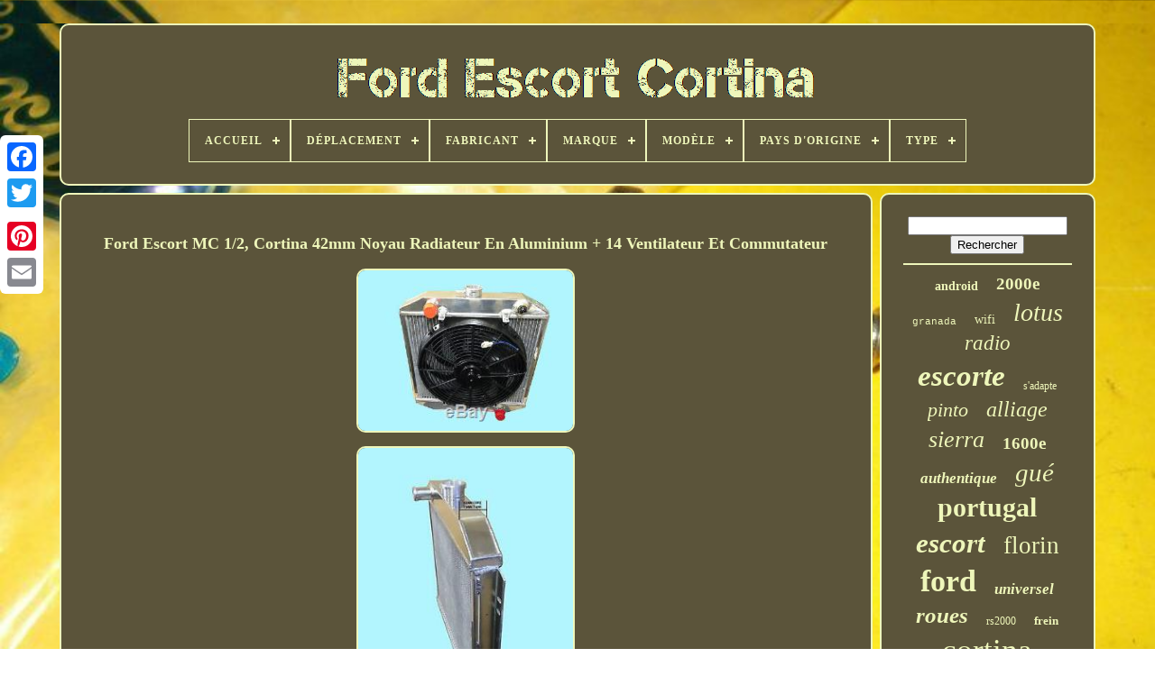

--- FILE ---
content_type: text/html
request_url: https://fordescortcortinagroup.com/fr/ford_escort_mc_1_2_cortina_42mm_noyau_radiateur_en_aluminium_14_ventilateur_et_commutateur.html
body_size: 6854
content:


	<!DOCTYPE HTML>


 
	 

<HTML>
  

	  	<HEAD>



		 <TITLE>  Ford Escort Mc 1/2, Cortina 42mm Noyau Radiateur En Aluminium + 14 Ventilateur Et Commutateur

  
	 </TITLE>	
		 	 	<LINK HREF="https://fordescortcortinagroup.com/favicon.png"	TYPE="image/png"   REL="icon"> 	
	  <META HTTP-EQUIV="content-type"  CONTENT="text/html; charset=UTF-8">
  
 
	
<META   CONTENT="width=device-width, initial-scale=1" NAME="viewport"> 
  
	
	
 
  	
 <LINK  HREF="https://fordescortcortinagroup.com/wuvatirige.css" TYPE="text/css"	REL="stylesheet">  
	

<!--\\\\\\\\\\\\\\\\\\\\\\\\\\\\\\\\\\\\\\\\\\\\\\\\\\\\\\\\\\\\\\\\\\\\\\\\\\\\\\\\\\\\\\\\\\\\\\\\\\\\\\\\\\\\\\\\\\\\\\\\\\\\\\\\\\\\\\\\\\\\\\\\\\\\\\-->
<LINK  REL="stylesheet" HREF="https://fordescortcortinagroup.com/pajuxicor.css" TYPE="text/css">


	
	
		<SCRIPT  SRC="https://code.jquery.com/jquery-latest.min.js"  TYPE="text/javascript">


</SCRIPT>  
	
 <SCRIPT SRC="https://fordescortcortinagroup.com/pifov.js" TYPE="text/javascript"> 
</SCRIPT>

	  <SCRIPT TYPE="text/javascript"   SRC="https://fordescortcortinagroup.com/tiwo.js">

  </SCRIPT>
	  <SCRIPT SRC="https://fordescortcortinagroup.com/ganozuqy.js" ASYNC  TYPE="text/javascript"> 		
</SCRIPT>
	 
	 <SCRIPT   TYPE="text/javascript"   ASYNC	SRC="https://fordescortcortinagroup.com/nira.js"> 
 
	 </SCRIPT> 

	
	
 <SCRIPT  TYPE="text/javascript">

 
	var a2a_config = a2a_config || {};a2a_config.no_3p = 1;

  </SCRIPT>


	

	
	 
<SCRIPT TYPE="text/javascript"> 
	window.onload = function ()
	{
		reredowib('supasosih', 'Rechercher', 'https://fordescortcortinagroup.com/fr/search.php');
		woqylegy("bobehu.php","xwtn", "Ford Escort Mc 1/2, Cortina 42mm Noyau Radiateur En Aluminium + 14 Ventilateur Et Commutateur");
		
		
	}
	  </SCRIPT> 
 
   </HEAD> 	
	 
  	
 
  <BODY DATA-ID="162147827908">




	 <DIV  STYLE="left:0px; top:150px;" CLASS="a2a_kit a2a_kit_size_32 a2a_floating_style a2a_vertical_style">
			
 
 
			
<A  CLASS="a2a_button_facebook">
 	 </A>
 		
		
 <A  CLASS="a2a_button_twitter">
 

</A>

	


		


<A  CLASS="a2a_button_google_plus">

</A> 	 	 	
			 
<A CLASS="a2a_button_pinterest"> 
	 	</A> 
 

 
		
	  
<A	CLASS="a2a_button_email">  </A>

	 

 </DIV> 		

	 
	
	<DIV ID="juduq">  
    	 
		
 


<!--\\\\\\\\\\\\\\\\\\\\\\\\\\\\\\\\\\\\\\\\\\\\\\\\\\\\\\\\\\\\\\\\\\\\\\\\\\\\\\\\\\\\\\\\\\\\\\\\\\\\\\\\\\\\\\\\\\\\\\\\\\\\\\\\\\\\\\\\\\\\\\\\\\\\\\-->
<DIV ID="gyrozikos">	
 
	 	   
			
	<A HREF="https://fordescortcortinagroup.com/fr/">
<IMG	ALT="Ford Escort Cortina" SRC="https://fordescortcortinagroup.com/fr/ford_escort_cortina.gif">
	 
</A>




			
<div id='zicezi' class='align-center'>
<ul>
<li class='has-sub'><a href='https://fordescortcortinagroup.com/fr/'><span>Accueil</span></a>
<ul>
	<li><a href='https://fordescortcortinagroup.com/fr/tous_les_items_ford_escort_cortina.html'><span>Tous les items</span></a></li>
	<li><a href='https://fordescortcortinagroup.com/fr/nouveaux_items_ford_escort_cortina.html'><span>Nouveaux items</span></a></li>
	<li><a href='https://fordescortcortinagroup.com/fr/top_items_ford_escort_cortina.html'><span>Top items</span></a></li>
	<li><a href='https://fordescortcortinagroup.com/fr/nouveaux_videos_ford_escort_cortina.html'><span>Nouveaux vidéos</span></a></li>
</ul>
</li>

<li class='has-sub'><a href='https://fordescortcortinagroup.com/fr/deplacement/'><span>Déplacement</span></a>
<ul>
	<li><a href='https://fordescortcortinagroup.com/fr/deplacement/12_mm.html'><span>-12 Mm (2)</span></a></li>
	<li><a href='https://fordescortcortinagroup.com/fr/deplacement/5_mm.html'><span>5 Mm (2)</span></a></li>
	<li><a href='https://fordescortcortinagroup.com/fr/nouveaux_items_ford_escort_cortina.html'>Autre (3586)</a></li>
</ul>
</li>

<li class='has-sub'><a href='https://fordescortcortinagroup.com/fr/fabricant/'><span>Fabricant</span></a>
<ul>
	<li><a href='https://fordescortcortinagroup.com/fr/fabricant/advantage_auto_parts.html'><span>Advantage Auto Parts (3)</span></a></li>
	<li><a href='https://fordescortcortinagroup.com/fr/fabricant/as_pl.html'><span>As-pl (4)</span></a></li>
	<li><a href='https://fordescortcortinagroup.com/fr/fabricant/ate.html'><span>Ate (2)</span></a></li>
	<li><a href='https://fordescortcortinagroup.com/fr/fabricant/borg_beck.html'><span>Borg & Beck (2)</span></a></li>
	<li><a href='https://fordescortcortinagroup.com/fr/fabricant/ebc_brakes.html'><span>Ebc Brakes (2)</span></a></li>
	<li><a href='https://fordescortcortinagroup.com/fr/fabricant/era.html'><span>Era (2)</span></a></li>
	<li><a href='https://fordescortcortinagroup.com/fr/fabricant/febi_bilstein.html'><span>Febi Bilstein (2)</span></a></li>
	<li><a href='https://fordescortcortinagroup.com/fr/fabricant/ford.html'><span>Ford (50)</span></a></li>
	<li><a href='https://fordescortcortinagroup.com/fr/fabricant/hella.html'><span>Hella (3)</span></a></li>
	<li><a href='https://fordescortcortinagroup.com/fr/fabricant/mahle.html'><span>Mahle (3)</span></a></li>
	<li><a href='https://fordescortcortinagroup.com/fr/fabricant/markenlos.html'><span>Markenlos (2)</span></a></li>
	<li><a href='https://fordescortcortinagroup.com/fr/fabricant/maxilite.html'><span>Maxilite (5)</span></a></li>
	<li><a href='https://fordescortcortinagroup.com/fr/fabricant/motomobil.html'><span>Motomobil (5)</span></a></li>
	<li><a href='https://fordescortcortinagroup.com/fr/fabricant/pour_ford.html'><span>Pour Ford (2)</span></a></li>
	<li><a href='https://fordescortcortinagroup.com/fr/fabricant/schaeffler_luk.html'><span>Schaeffler Luk (2)</span></a></li>
	<li><a href='https://fordescortcortinagroup.com/fr/fabricant/ta_technix.html'><span>Ta Technix (2)</span></a></li>
	<li><a href='https://fordescortcortinagroup.com/fr/fabricant/voir_description.html'><span>Voir Description (2)</span></a></li>
	<li><a href='https://fordescortcortinagroup.com/fr/nouveaux_items_ford_escort_cortina.html'>Autre (3497)</a></li>
</ul>
</li>

<li class='has-sub'><a href='https://fordescortcortinagroup.com/fr/marque/'><span>Marque</span></a>
<ul>
	<li><a href='https://fordescortcortinagroup.com/fr/marque/aforce_auto.html'><span>Aforce Auto (11)</span></a></li>
	<li><a href='https://fordescortcortinagroup.com/fr/marque/as_pl.html'><span>As-pl (8)</span></a></li>
	<li><a href='https://fordescortcortinagroup.com/fr/marque/bcsmmcar.html'><span>Bcsmmcar (34)</span></a></li>
	<li><a href='https://fordescortcortinagroup.com/fr/marque/borg_beck.html'><span>Borg & Beck (11)</span></a></li>
	<li><a href='https://fordescortcortinagroup.com/fr/marque/bosch.html'><span>Bosch (13)</span></a></li>
	<li><a href='https://fordescortcortinagroup.com/fr/marque/calibre.html'><span>Calibre (15)</span></a></li>
	<li><a href='https://fordescortcortinagroup.com/fr/marque/classic_spares.html'><span>Classic Spares (8)</span></a></li>
	<li><a href='https://fordescortcortinagroup.com/fr/marque/cruize.html'><span>Cruize (13)</span></a></li>
	<li><a href='https://fordescortcortinagroup.com/fr/marque/ebc.html'><span>Ebc (69)</span></a></li>
	<li><a href='https://fordescortcortinagroup.com/fr/marque/ebc_brakes.html'><span>Ebc Brakes (15)</span></a></li>
	<li><a href='https://fordescortcortinagroup.com/fr/marque/fls.html'><span>Fls (10)</span></a></li>
	<li><a href='https://fordescortcortinagroup.com/fr/marque/ford.html'><span>Ford (412)</span></a></li>
	<li><a href='https://fordescortcortinagroup.com/fr/marque/gates.html'><span>Gates (11)</span></a></li>
	<li><a href='https://fordescortcortinagroup.com/fr/marque/jbw.html'><span>Jbw (9)</span></a></li>
	<li><a href='https://fordescortcortinagroup.com/fr/marque/lucas.html'><span>Lucas (30)</span></a></li>
	<li><a href='https://fordescortcortinagroup.com/fr/marque/non_marque.html'><span>Non Marqué (11)</span></a></li>
	<li><a href='https://fordescortcortinagroup.com/fr/marque/parts_plus.html'><span>Parts Plus (9)</span></a></li>
	<li><a href='https://fordescortcortinagroup.com/fr/marque/sachs.html'><span>Sachs (10)</span></a></li>
	<li><a href='https://fordescortcortinagroup.com/fr/marque/sans_marque.html'><span>Sans Marque (120)</span></a></li>
	<li><a href='https://fordescortcortinagroup.com/fr/marque/tunershop.html'><span>Tunershop (19)</span></a></li>
	<li><a href='https://fordescortcortinagroup.com/fr/nouveaux_items_ford_escort_cortina.html'>Autre (2752)</a></li>
</ul>
</li>

<li class='has-sub'><a href='https://fordescortcortinagroup.com/fr/modele/'><span>Modèle</span></a>
<ul>
	<li><a href='https://fordescortcortinagroup.com/fr/modele/1600e.html'><span>1600e (5)</span></a></li>
	<li><a href='https://fordescortcortinagroup.com/fr/modele/calibre_motion.html'><span>Calibre Motion (6)</span></a></li>
	<li><a href='https://fordescortcortinagroup.com/fr/modele/calibre_neo.html'><span>Calibre Neo (4)</span></a></li>
	<li><a href='https://fordescortcortinagroup.com/fr/modele/cortina.html'><span>Cortina (54)</span></a></li>
	<li><a href='https://fordescortcortinagroup.com/fr/modele/cortina_lotus_mark_2.html'><span>Cortina Lotus Mark 2 (2)</span></a></li>
	<li><a href='https://fordescortcortinagroup.com/fr/modele/cortina_mk2.html'><span>Cortina Mk2 (6)</span></a></li>
	<li><a href='https://fordescortcortinagroup.com/fr/modele/courier.html'><span>Courier (28)</span></a></li>
	<li><a href='https://fordescortcortinagroup.com/fr/modele/cruize_motion.html'><span>Cruize Motion (3)</span></a></li>
	<li><a href='https://fordescortcortinagroup.com/fr/modele/cruize_sr_9.html'><span>Cruize Sr-9 (2)</span></a></li>
	<li><a href='https://fordescortcortinagroup.com/fr/modele/dare_dr_f5.html'><span>Dare Dr-f5 (2)</span></a></li>
	<li><a href='https://fordescortcortinagroup.com/fr/modele/dare_f5_sl.html'><span>Dare F5-sl (2)</span></a></li>
	<li><a href='https://fordescortcortinagroup.com/fr/modele/dare_rs.html'><span>Dare Rs (2)</span></a></li>
	<li><a href='https://fordescortcortinagroup.com/fr/nouveaux_items_ford_escort_cortina.html'>Autre (3474)</a></li>
</ul>
</li>

<li class='has-sub'><a href='https://fordescortcortinagroup.com/fr/pays_d_origine/'><span>Pays D'origine</span></a>
<ul>
	<li><a href='https://fordescortcortinagroup.com/fr/pays_d_origine/chine.html'><span>Chine (4)</span></a></li>
	<li><a href='https://fordescortcortinagroup.com/fr/pays_d_origine/espagne.html'><span>Espagne (2)</span></a></li>
	<li><a href='https://fordescortcortinagroup.com/fr/pays_d_origine/royaume_uni.html'><span>Royaume-uni (21)</span></a></li>
	<li><a href='https://fordescortcortinagroup.com/fr/nouveaux_items_ford_escort_cortina.html'>Autre (3563)</a></li>
</ul>
</li>

<li class='has-sub'><a href='https://fordescortcortinagroup.com/fr/type/'><span>Type</span></a>
<ul>
	<li><a href='https://fordescortcortinagroup.com/fr/type/alternateur.html'><span>Alternateur (21)</span></a></li>
	<li><a href='https://fordescortcortinagroup.com/fr/type/brake_pad_set.html'><span>Brake Pad Set (27)</span></a></li>
	<li><a href='https://fordescortcortinagroup.com/fr/type/camshaft.html'><span>Camshaft (17)</span></a></li>
	<li><a href='https://fordescortcortinagroup.com/fr/type/camshaft_kit.html'><span>Camshaft Kit (37)</span></a></li>
	<li><a href='https://fordescortcortinagroup.com/fr/type/car_mp5_player.html'><span>Car Mp5 Player (11)</span></a></li>
	<li><a href='https://fordescortcortinagroup.com/fr/type/ensemble_de_roues.html'><span>Ensemble De Roues (25)</span></a></li>
	<li><a href='https://fordescortcortinagroup.com/fr/type/headlight_assembly.html'><span>Headlight Assembly (17)</span></a></li>
	<li><a href='https://fordescortcortinagroup.com/fr/type/hub_cap.html'><span>Hub Cap (23)</span></a></li>
	<li><a href='https://fordescortcortinagroup.com/fr/type/induction_kit.html'><span>Induction Kit (19)</span></a></li>
	<li><a href='https://fordescortcortinagroup.com/fr/type/interior.html'><span>Interior (19)</span></a></li>
	<li><a href='https://fordescortcortinagroup.com/fr/type/jante.html'><span>Jante (12)</span></a></li>
	<li><a href='https://fordescortcortinagroup.com/fr/type/jante_de_roue.html'><span>Jante De Roue (17)</span></a></li>
	<li><a href='https://fordescortcortinagroup.com/fr/type/kit_avant.html'><span>Kit Avant (38)</span></a></li>
	<li><a href='https://fordescortcortinagroup.com/fr/type/kit_de_service.html'><span>Kit De Service (10)</span></a></li>
	<li><a href='https://fordescortcortinagroup.com/fr/type/piston.html'><span>Piston (16)</span></a></li>
	<li><a href='https://fordescortcortinagroup.com/fr/type/plaquettes.html'><span>Plaquettes (11)</span></a></li>
	<li><a href='https://fordescortcortinagroup.com/fr/type/silencer.html'><span>Silencer (18)</span></a></li>
	<li><a href='https://fordescortcortinagroup.com/fr/type/silencieux.html'><span>Silencieux (10)</span></a></li>
	<li><a href='https://fordescortcortinagroup.com/fr/type/wheel_rim.html'><span>Wheel Rim (26)</span></a></li>
	<li><a href='https://fordescortcortinagroup.com/fr/type/wheel_set.html'><span>Wheel Set (28)</span></a></li>
	<li><a href='https://fordescortcortinagroup.com/fr/nouveaux_items_ford_escort_cortina.html'>Autre (3188)</a></li>
</ul>
</li>

</ul>
</div>

		

 </DIV>



		
	 <DIV ID="magenemidy">
 	 	 
				<DIV ID="syjehoc"> 
					 
<DIV ID="xetyt">	


  		</DIV> 
	

				<h1 class="[base64]">Ford Escort MC 1/2, Cortina 42mm Noyau Radiateur En Aluminium + 14 Ventilateur Et Commutateur </h1>	 		<br/>
  <img class="qifVj3i9" src="https://fordescortcortinagroup.com/fr/img/Ford_Escort_MC_1_2_Cortina_42mm_Noyau_Radiateur_En_Aluminium_14_Ventilateur_Et_Commutateur_01_wyg.jpg" title="Ford Escort MC 1/2, Cortina 42mm Noyau Radiateur En Aluminium + 14 Ventilateur Et Commutateur" alt="Ford Escort MC 1/2, Cortina 42mm Noyau Radiateur En Aluminium + 14 Ventilateur Et Commutateur"/>
 <br/><img class="qifVj3i9" src="https://fordescortcortinagroup.com/fr/img/Ford_Escort_MC_1_2_Cortina_42mm_Noyau_Radiateur_En_Aluminium_14_Ventilateur_Et_Commutateur_02_xut.jpg" title="Ford Escort MC 1/2, Cortina 42mm Noyau Radiateur En Aluminium + 14 Ventilateur Et Commutateur" alt="Ford Escort MC 1/2, Cortina 42mm Noyau Radiateur En Aluminium + 14 Ventilateur Et Commutateur"/> 	 <br/>


 
<img class="qifVj3i9" src="https://fordescortcortinagroup.com/fr/img/Ford_Escort_MC_1_2_Cortina_42mm_Noyau_Radiateur_En_Aluminium_14_Ventilateur_Et_Commutateur_03_jzxi.jpg" title="Ford Escort MC 1/2, Cortina 42mm Noyau Radiateur En Aluminium + 14 Ventilateur Et Commutateur" alt="Ford Escort MC 1/2, Cortina 42mm Noyau Radiateur En Aluminium + 14 Ventilateur Et Commutateur"/> <br/>  

<img class="qifVj3i9" src="https://fordescortcortinagroup.com/fr/img/Ford_Escort_MC_1_2_Cortina_42mm_Noyau_Radiateur_En_Aluminium_14_Ventilateur_Et_Commutateur_04_ad.jpg" title="Ford Escort MC 1/2, Cortina 42mm Noyau Radiateur En Aluminium + 14 Ventilateur Et Commutateur" alt="Ford Escort MC 1/2, Cortina 42mm Noyau Radiateur En Aluminium + 14 Ventilateur Et Commutateur"/><br/>	 <img class="qifVj3i9" src="https://fordescortcortinagroup.com/fr/img/Ford_Escort_MC_1_2_Cortina_42mm_Noyau_Radiateur_En_Aluminium_14_Ventilateur_Et_Commutateur_05_uy.jpg" title="Ford Escort MC 1/2, Cortina 42mm Noyau Radiateur En Aluminium + 14 Ventilateur Et Commutateur" alt="Ford Escort MC 1/2, Cortina 42mm Noyau Radiateur En Aluminium + 14 Ventilateur Et Commutateur"/>	 <br/>
   	
<img class="qifVj3i9" src="https://fordescortcortinagroup.com/fr/img/Ford_Escort_MC_1_2_Cortina_42mm_Noyau_Radiateur_En_Aluminium_14_Ventilateur_Et_Commutateur_06_dmjx.jpg" title="Ford Escort MC 1/2, Cortina 42mm Noyau Radiateur En Aluminium + 14 Ventilateur Et Commutateur" alt="Ford Escort MC 1/2, Cortina 42mm Noyau Radiateur En Aluminium + 14 Ventilateur Et Commutateur"/>

   	
	<br/>	 
<img class="qifVj3i9" src="https://fordescortcortinagroup.com/fr/img/Ford_Escort_MC_1_2_Cortina_42mm_Noyau_Radiateur_En_Aluminium_14_Ventilateur_Et_Commutateur_07_oep.jpg" title="Ford Escort MC 1/2, Cortina 42mm Noyau Radiateur En Aluminium + 14 Ventilateur Et Commutateur" alt="Ford Escort MC 1/2, Cortina 42mm Noyau Radiateur En Aluminium + 14 Ventilateur Et Commutateur"/>	 <br/>		

<img class="qifVj3i9" src="https://fordescortcortinagroup.com/fr/img/Ford_Escort_MC_1_2_Cortina_42mm_Noyau_Radiateur_En_Aluminium_14_Ventilateur_Et_Commutateur_08_de.jpg" title="Ford Escort MC 1/2, Cortina 42mm Noyau Radiateur En Aluminium + 14 Ventilateur Et Commutateur" alt="Ford Escort MC 1/2, Cortina 42mm Noyau Radiateur En Aluminium + 14 Ventilateur Et Commutateur"/> 	  	<br/> 	 
<img class="qifVj3i9" src="https://fordescortcortinagroup.com/fr/img/Ford_Escort_MC_1_2_Cortina_42mm_Noyau_Radiateur_En_Aluminium_14_Ventilateur_Et_Commutateur_09_jyf.jpg" title="Ford Escort MC 1/2, Cortina 42mm Noyau Radiateur En Aluminium + 14 Ventilateur Et Commutateur" alt="Ford Escort MC 1/2, Cortina 42mm Noyau Radiateur En Aluminium + 14 Ventilateur Et Commutateur"/> 	 
<br/>  
 	<br/> 	
<img class="qifVj3i9" src="https://fordescortcortinagroup.com/fr/leza.gif" title="Ford Escort MC 1/2, Cortina 42mm Noyau Radiateur En Aluminium + 14 Ventilateur Et Commutateur" alt="Ford Escort MC 1/2, Cortina 42mm Noyau Radiateur En Aluminium + 14 Ventilateur Et Commutateur"/>
     <img class="qifVj3i9" src="https://fordescortcortinagroup.com/fr/sesuvujyxu.gif" title="Ford Escort MC 1/2, Cortina 42mm Noyau Radiateur En Aluminium + 14 Ventilateur Et Commutateur" alt="Ford Escort MC 1/2, Cortina 42mm Noyau Radiateur En Aluminium + 14 Ventilateur Et Commutateur"/> 
		 	<br/> Ford dérivé radiateur en aluminium muni d'un ventilateur de 14 pouces et le commutateur du ventilateur à régulation de température. Tel qu'il est utilisé dans l'escorte mk2, le Mexique et de nombreuses applications spéciales et kit voiture tels que Lotus 7, westfield, robin hood, etc. Bon pour les voitures de route de 1600 cc à 2500 cc ou course de 1600 cc à 2000 cc. Le ventilateur est un modèle Coolex et a les lames de turbine en forme de sabre. Vous verrez que le radiateur a été correctement monté sur supports soudés " l ".  <p> 
 
 Le ventilateur est réversible et peut être monté sur la face avant comme un poussoir ou dans ce cas sur le dos comme un extracteur. Il est un ventilateur de maigre et se distingue au maximum de 75 mm à partir du maximum de noyau ou 130mm à partir des supports latéraux du radiateur. Le commutateur de température est Lucas. Variété et vous avez un choix de commutateurs avec des températures de fonctionnement: 82 degrés sur 68 degrés et 92 degrés au large ou sur et 87 degrés au large.</p>
 Le ventilateur certifié ISO 9001 et garanti 2 ans. Les dimensions de base du radiateur sont. <p>
 355mm x 435mm de hauteur x largeur 42 mm de profondeur. Deux autres dimensions de la profondeur de base sont disponibles à 55mm et 70mm. Voir les autres numéros de la liste ci-dessous.</p>  
 La taille du radiateur maximum sont. 510mm t tout compris bouchon et la bonde de vidange. 492mm de large, y compris les côtés.	 <p> Deep 55mm sur supports latéraux et les réservoirs. Ce radiateur est construit en aluminium de qualité aéronautique avec un noyau de 42mm, 10mm noyau plus épais que le radiateur classique, les tubes ont une hauteur de près de 10 mm entre eux et le pas d'ailette est de 16 ailettes par pouce.
  </p>   	<p>
 Le radiateur est construit au Royaume-Uni aux normes les plus élevées. Je joins un peu près des photos de la soudure de qualité supérieure sur l'appareil. Le radiateur est légèrement poncée prêt pour le polissage à une finition miroir et n'est pas d'argent peint comme d'autres unités de qualité inférieure disponibles.  </p>	 		<p>   Ce radiateur est construit dans le style classique avec des crochets montés à l'arrière, en haut et raccords de tuyau inférieure et une tubulure de remplissage. On voit également un radiateur construit sans les tuyaux d'entrées et sorties de remplissage pour vous d'être en mesure de préciser où vous souhaitez que vos accessoires sur le radiateur. Ils sont disponibles en trois profondeurs de base différentes, 42mm, 55mm, 70mm.  </p>
<p>
  S'il vous plaît trouver les numéros d'articles pour ces ci-dessous. Ces radiateurs sont disponibles avec une vaste liste d'autres options comme indiqué sur les images ci-dessous deux de radiateur de démonstration avec toutes les options attachées. Les radiateurs de démonstration afficher les options d'un ventilateur de kenlowe ou d'un ventilateur budgétaire, interrupteur automatique du ventilateur ou d'un commutateur de ventilateur réglable. Toute une gamme de bouchons de basse et haute pression, dans un format petit ou grand, certains avec des leviers de dégagement de pression de sécurité, pour adapter au cou remplissage montés sur le réservoir de radiateur, sur un prolongement arrière, sur la tubulure de remplissage à distance monté dans le tuyau de haut.</p>    
  <p>
 Les choix sont infinies, mais tout à votre disposition pour votre projet. Nous ne sommes pas la boîte en carton chinois vendeurs, nous sommes spécialistes de bonne foi et de radiateur construction sur mesure articles dans tous les types de matériaux ou demandés. S'il vous plaît voir nos autres numéros d'article: 400786444715 pour la configuration standard avec une profondeur de 42 mm. S'il vous plaît voir nos autres numéros d'article: 400786888698 pour la configuration standard avec un noyau profond de 70mm.</p><p> S'il vous plaît voir nos autres numéros d'article: 400786494177 pour la configuration sur mesure avec un noyau profond 42mm. S'il vous plaît voir nos autres numéros d'article: 400786494177 pour la configuration sur mesure avec un noyau profond de 55mm. S'il vous plaît voir nos autres numéros d'article: 400786917339 pour la configuration sur mesure avec un 70mm noyau profond. Fabrication ou équivalent ou supérieur.</p>  Tous sont soutenus avec 46 ans d'expérience dans le domaine du radiateur, nous sommes les experts du radiateur. Si l'élément est plus léger que nous ajustons le coût de l'article vers le bas pour compenser. Ne pas nous marquer aussi cher sur les frais de port.<p> Angleterre - Pays de Galles - Lowlands. Espagne - Italie - République tchèque -Slovaquie. Estonie - finlande - sweeden - hongrie - SLOVENIE - Pologne - Portugal. L'élément " Ford Escort Mk de 1/2, cortina radiateur en aluminium de base 42mm + 14 ventilateur et interrupteur " est en vente depuis lundi, 25 juillet 2016.</p> 


			<p> Cet article est dans la catégorie " pièces et accessoires de véhicules \ vêtements, casques et protection \ d'autres vêtements et protection ". Le vendeur est " coolexperts " et se trouve à nottingham. Cet article peut être expédié dans le monde entier.
<ol>
<li> marque: 0 <\/ li>
<li> Numéro de pièce du fabricant: fd404 <\/ li>
<\/ Ul>  
</p>
  <br/> 	
<img class="qifVj3i9" src="https://fordescortcortinagroup.com/fr/leza.gif" title="Ford Escort MC 1/2, Cortina 42mm Noyau Radiateur En Aluminium + 14 Ventilateur Et Commutateur" alt="Ford Escort MC 1/2, Cortina 42mm Noyau Radiateur En Aluminium + 14 Ventilateur Et Commutateur"/>
     <img class="qifVj3i9" src="https://fordescortcortinagroup.com/fr/sesuvujyxu.gif" title="Ford Escort MC 1/2, Cortina 42mm Noyau Radiateur En Aluminium + 14 Ventilateur Et Commutateur" alt="Ford Escort MC 1/2, Cortina 42mm Noyau Radiateur En Aluminium + 14 Ventilateur Et Commutateur"/> 
	
<br/>
				
				 	
<SCRIPT TYPE="text/javascript">

 
					volafad();
				  	
</SCRIPT> 	
			
				 <DIV	STYLE="margin:10px auto;width:200px;" CLASS="a2a_kit a2a_kit_size_32 a2a_default_style">
 	 
					 <A CLASS="a2a_button_facebook">
	</A>  	 
					 
 <A CLASS="a2a_button_twitter">
 </A>   
					 

	<A CLASS="a2a_button_google_plus">
  
	</A>
 
					
<A  CLASS="a2a_button_pinterest">
	
</A>
   	
					 <A  CLASS="a2a_button_email"></A> 
				</DIV> 
					
				
			   </DIV>  
 
			  
 <DIV ID="fusapo"> 
				
				
	<DIV ID="supasosih">	
  		 
						   <HR>	 	

				

</DIV>

				 	 <DIV ID="resok">	 
 </DIV>
 

				
				
<DIV  ID="jomap">
					<a style="font-family:Cursive Elegant;font-size:14px;font-weight:bold;font-style:normal;text-decoration:none" href="https://fordescortcortinagroup.com/fr/t/android.html">android</a><a style="font-family:Bodoni MT Ultra Bold;font-size:19px;font-weight:bolder;font-style:normal;text-decoration:none" href="https://fordescortcortinagroup.com/fr/t/2000e.html">2000e</a><a style="font-family:Courier New;font-size:11px;font-weight:normal;font-style:normal;text-decoration:none" href="https://fordescortcortinagroup.com/fr/t/granada.html">granada</a><a style="font-family:Erie;font-size:14px;font-weight:lighter;font-style:normal;text-decoration:none" href="https://fordescortcortinagroup.com/fr/t/wifi.html">wifi</a><a style="font-family:Sonoma Italic;font-size:28px;font-weight:normal;font-style:oblique;text-decoration:none" href="https://fordescortcortinagroup.com/fr/t/lotus.html">lotus</a><a style="font-family:MS-DOS CP 437;font-size:23px;font-weight:lighter;font-style:oblique;text-decoration:none" href="https://fordescortcortinagroup.com/fr/t/radio.html">radio</a><a style="font-family:Minion Web;font-size:33px;font-weight:bolder;font-style:italic;text-decoration:none" href="https://fordescortcortinagroup.com/fr/t/escorte.html">escorte</a><a style="font-family:Verdana;font-size:12px;font-weight:normal;font-style:normal;text-decoration:none" href="https://fordescortcortinagroup.com/fr/t/s_adapte.html">s'adapte</a><a style="font-family:Univers Condensed;font-size:22px;font-weight:normal;font-style:oblique;text-decoration:none" href="https://fordescortcortinagroup.com/fr/t/pinto.html">pinto</a><a style="font-family:GV Terminal;font-size:24px;font-weight:lighter;font-style:italic;text-decoration:none" href="https://fordescortcortinagroup.com/fr/t/alliage.html">alliage</a><a style="font-family:Micro;font-size:26px;font-weight:normal;font-style:oblique;text-decoration:none" href="https://fordescortcortinagroup.com/fr/t/sierra.html">sierra</a><a style="font-family:Bodoni MT Ultra Bold;font-size:19px;font-weight:bold;font-style:normal;text-decoration:none" href="https://fordescortcortinagroup.com/fr/t/1600e.html">1600e</a><a style="font-family:Zap Chance;font-size:17px;font-weight:bold;font-style:italic;text-decoration:none" href="https://fordescortcortinagroup.com/fr/t/authentique.html">authentique</a><a style="font-family:Old English;font-size:29px;font-weight:lighter;font-style:italic;text-decoration:none" href="https://fordescortcortinagroup.com/fr/t/gue.html">gué</a><a style="font-family:Old English Text MT;font-size:30px;font-weight:bold;font-style:normal;text-decoration:none" href="https://fordescortcortinagroup.com/fr/t/portugal.html">portugal</a><a style="font-family:Klang MT;font-size:31px;font-weight:bolder;font-style:oblique;text-decoration:none" href="https://fordescortcortinagroup.com/fr/t/escort.html">escort</a><a style="font-family:Old English;font-size:27px;font-weight:normal;font-style:normal;text-decoration:none" href="https://fordescortcortinagroup.com/fr/t/florin.html">florin</a><a style="font-family:Carleton ;font-size:34px;font-weight:bolder;font-style:normal;text-decoration:none" href="https://fordescortcortinagroup.com/fr/t/ford.html">ford</a><a style="font-family:DawnCastle;font-size:17px;font-weight:bold;font-style:italic;text-decoration:none" href="https://fordescortcortinagroup.com/fr/t/universel.html">universel</a><a style="font-family:Modern;font-size:25px;font-weight:bold;font-style:italic;text-decoration:none" href="https://fordescortcortinagroup.com/fr/t/roues.html">roues</a><a style="font-family:Small Fonts;font-size:12px;font-weight:normal;font-style:normal;text-decoration:none" href="https://fordescortcortinagroup.com/fr/t/rs2000.html">rs2000</a><a style="font-family:Century Gothic;font-size:13px;font-weight:bold;font-style:normal;text-decoration:none" href="https://fordescortcortinagroup.com/fr/t/frein.html">frein</a><a style="font-family:Matura MT Script Capitals;font-size:35px;font-weight:normal;font-style:normal;text-decoration:none" href="https://fordescortcortinagroup.com/fr/t/cortina.html">cortina</a><a style="font-family:OzHandicraft BT;font-size:21px;font-weight:normal;font-style:italic;text-decoration:none" href="https://fordescortcortinagroup.com/fr/t/avant.html">avant</a><a style="font-family:Arial Narrow;font-size:20px;font-weight:normal;font-style:normal;text-decoration:none" href="https://fordescortcortinagroup.com/fr/t/4x108.html">4x108</a><a style="font-family:Palatino;font-size:32px;font-weight:normal;font-style:oblique;text-decoration:none" href="https://fordescortcortinagroup.com/fr/t/capri.html">capri</a><a style="font-family:Sonoma;font-size:16px;font-weight:lighter;font-style:italic;text-decoration:none" href="https://fordescortcortinagroup.com/fr/t/anglia.html">anglia</a><a style="font-family:Courier;font-size:11px;font-weight:bold;font-style:normal;text-decoration:none" href="https://fordescortcortinagroup.com/fr/t/joueur.html">joueur</a><a style="font-family:Brush Script MT;font-size:15px;font-weight:normal;font-style:oblique;text-decoration:none" href="https://fordescortcortinagroup.com/fr/t/classique.html">classique</a><a style="font-family:Matura MT Script Capitals;font-size:15px;font-weight:normal;font-style:italic;text-decoration:none" href="https://fordescortcortinagroup.com/fr/t/ecosport.html">ecosport</a><a style="font-family:Bodoni MT Ultra Bold;font-size:18px;font-weight:lighter;font-style:italic;text-decoration:none" href="https://fordescortcortinagroup.com/fr/t/ecran.html">écran</a><a style="font-family:Gill Sans Condensed Bold;font-size:18px;font-weight:bold;font-style:normal;text-decoration:none" href="https://fordescortcortinagroup.com/fr/t/roue.html">roue</a><a style="font-family:Expo;font-size:13px;font-weight:bold;font-style:normal;text-decoration:none" href="https://fordescortcortinagroup.com/fr/t/taunus.html">taunus</a><a style="font-family:CG Times;font-size:16px;font-weight:bold;font-style:normal;text-decoration:none" href="https://fordescortcortinagroup.com/fr/t/moteur.html">moteur</a><a style="font-family:Fritzquad;font-size:10px;font-weight:lighter;font-style:normal;text-decoration:none" href="https://fordescortcortinagroup.com/fr/t/fiesta.html">fiesta</a>  
				 
     </DIV>	

			
			</DIV>
			</DIV>

	
		
		
	<DIV ID="gamawe">
  

		
			   	
<!--\\\\\\\\\\\\\\\\\\\\\\\\\\\\\\\\\\\\\\\\\\\\\\\\\\\\\\\\\\\\\\\\\\\\\\\\\\\\\\\\\\\\\\\\\\\\\\\\\\\\\\\\\\\\\\\\\\\\\\\\\\\\\\\\\\\\\\\\\\\\\\\\\\\\\\-->
<UL> 
				 
  <LI>
					
 <A HREF="https://fordescortcortinagroup.com/fr/"> Accueil
 
    	</A>
 
					 	

</LI>   	
				


	<LI>
 	 
					
 
	  <A HREF="https://fordescortcortinagroup.com/fr/contactus.php">

Contact

</A>	 

				

	</LI>
				 <LI>			  
					 			<A  HREF="https://fordescortcortinagroup.com/fr/gunajody.html"> Déclaration de confidentialité
</A>	  
					 </LI>   

				 
 
 	 <LI> 
					
  	
 <A HREF="https://fordescortcortinagroup.com/fr/telicec.html">	Termes d'utilisation 	  
	 </A> 

				
  </LI>

 
				   	
<!--\\\\\\\\\\\\\\\\\\\\\\\\\\\\\\\\\\\\\\\\\\\\\\\\\\\\\\\\\\\\\\\\\\\\\\\\\\\\\\\\\\\\\\\\\\\\\\\\\\\\\\\\\\\\\\\\\\\\\\\\\\\\\\\\\\\\\\\\\\\\\\\\\\\\\\-->
<LI>  


					 
	 
 <A HREF="https://fordescortcortinagroup.com/?l=en">
	 EN </A>	 
 
					&nbsp;
					 
<A HREF="https://fordescortcortinagroup.com/?l=fr">		FR
	 
 </A>		
				</LI>	

				
				
				 
<DIV CLASS="a2a_kit a2a_kit_size_32 a2a_default_style" STYLE="margin:10px auto;width:200px;">

					 <A	CLASS="a2a_button_facebook"></A> 


						
   <A CLASS="a2a_button_twitter"> </A> 	
 	
					 <A  CLASS="a2a_button_google_plus"></A> 
					
 

<!--\\\\\\\\\\\\\\\\\\\\\\\\\\\\\\\\\\\\\\\\\\\\\\\\\\\\\\\\\\\\\\\\\\\\\\\\\\\\\\\\\\\\\\\\\\\\\\\\\\\\\\\\\\\\\\\\\\\\\\\\\\\\\\\\\\\\\\\\\\\\\\\\\\\\\\-->
<A	CLASS="a2a_button_pinterest"> 
  	</A>   	
						<A CLASS="a2a_button_email"></A>
	

				</DIV>
 
				
			 
</UL>
			
				
</DIV>	


 

	 </DIV>



   		 

<SCRIPT SRC="//static.addtoany.com/menu/page.js" TYPE="text/javascript"> 	</SCRIPT>  



</BODY>
   	
	 


	</HTML>